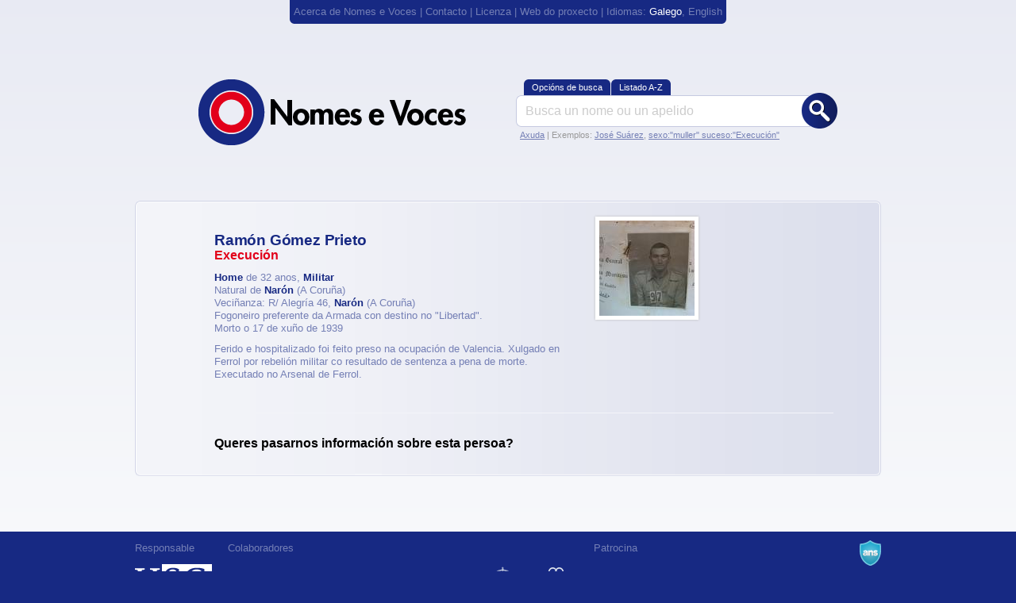

--- FILE ---
content_type: text/html
request_url: http://vitimas.nomesevoces.net/gl/ficha/3955/
body_size: 10847
content:

<!DOCTYPE html PUBLIC "-//W3C//DTD XHTML 1.1//EN" "http://www.w3.org/TR/xhtml11/DTD/xhtml11.dtd">

<html xmlns="http://www.w3.org/1999/xhtml" xml:lang="gl" lang="gl">
	<!-- Head -->
	
<head>
	<title>Ramón Gómez Prieto - Nomes e Voces</title>
	<meta http-equiv="Content-type" content="text/html; charset=utf-8" />
	<meta http-equiv="Content-Language" content="gl" />
	<meta name="author" content="A navalla suíza - http://anavallasuiza.com" />

	<link rel="icon" href="/favicon.ico" type="image/x-icon" /> 

	
<link href="/buscador/templates/v1/css/csans.css" type="text/css" rel="stylesheet" />
<link href="/buscador/templates/v1/css/csans-grid-940-12-20.css" type="text/css" rel="stylesheet" />
<link href="/buscador/templates/v1/css/csans-background.css" type="text/css" rel="stylesheet" />
<link href="/buscador/templates/v1/css/csans-button.css" type="text/css" rel="stylesheet" />
<link href="/buscador/templates/v1/css/$estilos.css?nocache=true" type="text/css" rel="stylesheet" />
<link href="/buscador/templates/v1/css/fancybox/jquery.fancybox-1.3.1.css" type="text/css" rel="stylesheet" />
<script src="/buscador/templates/v1/js/jquery-1.3.2.min.js" type="text/javascript"></script>
<script src="/buscador/templates/v1/js/javascript-comun.js" type="text/javascript"></script>
<script src="/buscador/templates/v1/js/jquery.fancybox-1.3.1.pack.js" type="text/javascript"></script>
<script src="/buscador/templates/v1/js/jquery.mousewheel-3.0.2.pack.js" type="text/javascript"></script>
<script src="/buscador/templates/v1/js/jquery.easing-1.3.pack.js" type="text/javascript"></script>
<script src="/buscador/templates/v1/js/flowplayer-3.1.4.min.js" type="text/javascript"></script></head>
	<!-- Fin Head -->

	<body id="body_ficha">
		<div id="contido" class="b7">
			<!-- Cabeceira -->
			
<div id="cabeceira">
	<a href="/gl/axuda/">Acerca de Nomes e Voces</a> | <a href="/gl/axuda/contacto/">Contacto</a> | <a href="/gl/axuda/licenzas/">Licenza</a> | <a href="http://nomesevoces.net">Web do proxecto</a> | Idiomas: <a href="/gl/ficha/3955/" class="select">Galego</a>, <a href="/en/ficha/3955/">English</a></div>
			<!-- Final cabeceira -->

			<div class="page">
				<!-- Buscador -->
				<div class="row b7">
					<div class="row t7">
	<h1 class="image logo col5 l1"><a href="/gl/">Nomes e Voces</a></h1>

	<div id="buscador" class="col5 last">
		<ul class="button">
			<li id="opcions-busca"><a href="/gl/opcions-buscar/"><span>Opcións de busca</span></a></li>
			<li><a href="/gl/buscar/"><span>Listado A-Z</span></a></li>
		</ul>
		<div class="row">
			<form action="/gl/buscar/" method="get" class="background">
				<fieldset class="content p1">
				<div id="buscador-simple" class="row">
					<input name="buscar" value="Busca un nome ou un apelido" onfocus="if (this.value == 'Busca un nome ou un apelido') { this.value = '' };" onblur="if (this.value == '') { this.value = 'Busca un nome ou un apelido' };" tabindex="1" type="text" class="text" />
				</div>
			
				<div id="buscador-avanzado" class="row hide">
					<div class="row t2">
						<label for="nome">Nome</label> <input name="nome" tabindex="2" type="text" class="text" id="nome" />
					</div>

					<div class="row t1">
						<label for="apelidos">Apelidos</label> <input name="apelidos" tabindex="3" type="text" class="text" id="apelidos" />
					</div>

					<div class="row t1">
						<label>Sexo</label><input name="sexo" tabindex="4" type="radio" value="0" id="sexo_1" checked="checked" /> <label class="sublabel" for="sexo_1">Ambos</label>
<input name="sexo" tabindex="4" type="radio" value="home" id="sexo_2" /> <label class="sublabel" for="sexo_2">Home</label>
<input name="sexo" tabindex="4" type="radio" value="muller" id="sexo_3" /> <label class="sublabel" for="sexo_3">Muller</label>

					</div>
				
					<div class="row t1">
						<label for="natural">Nacido en</label> <select name="natural" tabindex="5" id="natural">
<option value="">(Calquera)</option>
<option value="2">A Arnoia (O Ribeiro - Ourense)</option>
<option value="3">A Baña (A Barcala - A Coruña)</option>
<option value="5">A Bola (Terra de Celanova - Ourense)</option>
<option value="6">A Cañiza (A Paradanta - Pontevedra)</option>
<option value="7">A Capela (Eume - A Coruña)</option>
<option value="9">A Coruña (A Coruña - A Coruña)</option>
<option value="11">A Estrada (Tabeirós-Terra de Montes - Pontevedra)</option>
<option value="13">A Fonsagrada (A Fonsagrada - Lugo)</option>
<option value="14">A Guarda (O Baixo Miño - Pontevedra)</option>
<option value="15">A Gudiña (Viana - Ourense)</option>
<option value="17">A Illa de Arousa (O Salnés - Pontevedra)</option>
<option value="18">A Lama (Pontevedra - Pontevedra)</option>
<option value="19">A Laracha (Bergantiños - A Coruña)</option>
<option value="20">A Merca (Terra de Celanova - Ourense)</option>
<option value="21">A Mezquita (Viana - Ourense)</option>
<option value="22">A Pastoriza (Terra Cha - Lugo)</option>
<option value="23">A Peroxa (Ourense - Ourense)</option>
<option value="467">A Pobra de Trives (Terra de Trives - Ourense)</option>
<option value="24">A Pobra do Brollón (Terra de Lemos - Lugo)</option>
<option value="25">A Pobra do Caramiñal (Barbanza - A Coruña)</option>
<option value="26">A Pontenova (Mariña Oriental - Lugo)</option>
<option value="28">A Rúa (Valdeorras - Ourense)</option>
<option value="30">A Teixeira (Terra de Caldelas - Ourense)</option>
<option value="31">A Veiga (Valdeorras - Ourense)</option>
<option value="32">Abadín (Terra Cha - Lugo)</option>
<option value="33">Abegondo (A Coruña - A Coruña)</option>
<option value="35">Agolada (Deza - Pontevedra)</option>
<option value="40">Alfoz (Mariña Central - Lugo)</option>
<option value="42">Allariz (Allariz-Maceda - Ourense)</option>
<option value="44">Ames (Santiago - A Coruña)</option>
<option value="45">Amoeiro (Ourense - Ourense)</option>
<option value="47">Antas de Ulla (A Ulloa - Lugo)</option>
<option value="49">Aranga (Betanzos - A Coruña)</option>
<option value="50">Arbo (A Paradanta - Pontevedra)</option>
<option value="54">Ares (Ferrol - A Coruña)</option>
<option value="56">Arteixo (A Coruña - A Coruña)</option>
<option value="57">Arzúa (Arzúa - A Coruña)</option>
<option value="58">As Neves (O Condado - Pontevedra)</option>
<option value="59">As Nogais (Os Ancares - Lugo)</option>
<option value="60">As Pontes de García Rodriguez (Eume - A Coruña)</option>
<option value="61">As Somozas (Ferrol - A Coruña)</option>
<option value="64">Avión (O Ribeiro - Ourense)</option>
<option value="66">Baiona (Vigo - Pontevedra)</option>
<option value="67">Baleira (A Fonsagrada - Lugo)</option>
<option value="68">Baltar (A Limia - Ourense)</option>
<option value="69">Bande (Baixa Limia - Ourense)</option>
<option value="70">Baños de Molgas (Allariz-Maceda - Ourense)</option>
<option value="71">Baralla (Os Ancares - Lugo)</option>
<option value="72">Barbadás (Ourense - Ourense)</option>
<option value="74">Barreiros (Mariña Oriental - Lugo)</option>
<option value="75">Barro (Pontevedra - Pontevedra)</option>
<option value="76">Beade (Ourense - Ourense)</option>
<option value="77">Beariz (O Carballiño - Ourense)</option>
<option value="78">Becerreá (Os Ancares - Lugo)</option>
<option value="79">Begonte (Terra Cha - Lugo)</option>
<option value="82">Bergondo (A Coruña - A Coruña)</option>
<option value="83">Betanzos (Betanzos - A Coruña)</option>
<option value="86">Boborás (O Carballiño - Ourense)</option>
<option value="87">Boimorto (Arzúa - A Coruña)</option>
<option value="88">Boiro (Barbanza - A Coruña)</option>
<option value="90">Boqueixón (Santiago - A Coruña)</option>
<option value="93">Bóveda (Terra de Lemos - Lugo)</option>
<option value="96">Brión (Santiago - A Coruña)</option>
<option value="98">Bueu (O Morrazo - Pontevedra)</option>
<option value="100">Burela (Mariña Central - Lugo)</option>
<option value="103">Cabana de Bergantiños (Bergantiños - A Coruña)</option>
<option value="104">Cabanas (Eume - A Coruña)</option>
<option value="109">Caldas de Reis (Caldas - Pontevedra)</option>
<option value="110">Calvos de Randín (A Limia - Ourense)</option>
<option value="111">Camariñas (Terra de Soneira - A Coruña)</option>
<option value="112">Cambados (O Salnés - Pontevedra)</option>
<option value="113">Cambre (A Coruña - A Coruña)</option>
<option value="114">Campo Lameiro (Pontevedra - Pontevedra)</option>
<option value="117">Cangas (O Morrazo - Pontevedra)</option>
<option value="120">Carballeda de Avia (O Ribeiro - Ourense)</option>
<option value="121">Carballeda de Valdeorras (Valdeorras - Ourense)</option>
<option value="122">Carballedo (Chantada - Lugo)</option>
<option value="123">Carballo (Bergantiños - A Coruña)</option>
<option value="125">Cariño (Ortegal - A Coruña)</option>
<option value="126">Carnota (Muros - A Coruña)</option>
<option value="128">Carral (A Coruña - A Coruña)</option>
<option value="132">Cartelle (Terra de Celanova - Ourense)</option>
<option value="136">Castrelo de Miño (O Ribeiro - Ourense)</option>
<option value="137">Castrelo do Val (Verín - Ourense)</option>
<option value="138">Castro Caldelas (Terra de Caldelas - Ourense)</option>
<option value="140">Castro de Rei (Terra Cha - Lugo)</option>
<option value="142">Castroverde (Lugo - Lugo)</option>
<option value="143">Catoira (Caldas - Pontevedra)</option>
<option value="144">Cedeira (Ferrol - A Coruña)</option>
<option value="145">Cee ( - )</option>
<option value="146">Celanova (Terra de Celanova - Ourense)</option>
<option value="147">Cenlle (O Ribeiro - Ourense)</option>
<option value="148">Cerceda (Ordes - A Coruña)</option>
<option value="149">Cerdedo (Tabeirós-Terra de Montes - Pontevedra)</option>
<option value="150">Cerdido (Ortegal - A Coruña)</option>
<option value="151">Cervantes (Os Ancares - Lugo)</option>
<option value="152">Cervo (Mariña Occidental - Lugo)</option>
<option value="153">Cesuras (Betanzos - A Coruña)</option>
<option value="154">Chandrexa de Queixa (Terra de Trives - Ourense)</option>
<option value="155">Chantada (Chantada - Lugo)</option>
<option value="160">Coirós (Betanzos - A Coruña)</option>
<option value="161">Coles (Ourense - Ourense)</option>
<option value="162">Corcubión ( - )</option>
<option value="170">Coristanco (Bergantiños - A Coruña)</option>
<option value="173">Cortegada (O Ribeiro - Ourense)</option>
<option value="176">Cospeito (Terra Cha - Lugo)</option>
<option value="177">Cotobade (Pontevedra - Pontevedra)</option>
<option value="178">Crecente (A Paradanta - Pontevedra)</option>
<option value="179">Cualedro (Verín - Ourense)</option>
<option value="182">Culleredo (A Coruña - A Coruña)</option>
<option value="183">Cuntis (Caldas - Pontevedra)</option>
<option value="184">Curtis (Betanzos - A Coruña)</option>
<option value="186">Descoñecido (Descoñecida - Descoñecida)</option>
<option value="187">Dodro (O Sar - A Coruña)</option>
<option value="189">Dozón (Deza - Pontevedra)</option>
<option value="190">Dumbría ( - )</option>
<option value="193">Entrimo (Baixa Limia - Ourense)</option>
<option value="194">Esgos (Ourense - Ourense)</option>
<option value="197">Fene (Ferrol - A Coruña)</option>
<option value="200">Ferrol (Ferrol - A Coruña)</option>
<option value="202">Fisterra ( - )</option>
<option value="203">Folgoso do Courel (Quiroga - Lugo)</option>
<option value="205">Forcarei (Tabeirós-Terra de Montes - Pontevedra)</option>
<option value="206">Fornelos de Montes (Vigo - Pontevedra)</option>
<option value="207">Foz (Mariña Central - Lugo)</option>
<option value="208">Frades (Ordes - A Coruña)</option>
<option value="210">Friol (Lugo - Lugo)</option>
<option value="214">Gomesende (Terra de Celanova - Ourense)</option>
<option value="215">Gondomar (Vigo - Pontevedra)</option>
<option value="221">Guitiriz (Terra Cha - Lugo)</option>
<option value="222">Guntín (Lugo - Lugo)</option>
<option value="229">Irixoa (Betanzos - A Coruña)</option>
<option value="232">Lalín (Deza - Pontevedra)</option>
<option value="234">Láncara (Sarria - Lugo)</option>
<option value="236">Larouco (Valdeorras - Ourense)</option>
<option value="238">Laxe (Bergantiños - A Coruña)</option>
<option value="239">Laza (Verín - Ourense)</option>
<option value="240">Leiro (O Ribeiro - Ourense)</option>
<option value="244">Lobeira (Baixa Limia - Ourense)</option>
<option value="245">Lobios (Baixa Limia - Ourense)</option>
<option value="248">Lourenzá (Mariña Central - Lugo)</option>
<option value="249">Lousame (Noia - A Coruña)</option>
<option value="252">Lugo (Lugo - Lugo)</option>
<option value="253">Maceda (Allariz-Maceda - Ourense)</option>
<option value="257">Malpica de Bergantiños (Bergantiños - A Coruña)</option>
<option value="258">Mañón (Ortegal - A Coruña)</option>
<option value="259">Manzaneda (Terra de Trives - Ourense)</option>
<option value="261">Marín (O Morrazo - Pontevedra)</option>
<option value="264">Maside (O Carballiño - Ourense)</option>
<option value="265">Mazaricos (Xallas - A Coruña)</option>
<option value="266">Meaño (O Salnés - Pontevedra)</option>
<option value="268">Meira (Meira - Lugo)</option>
<option value="269">Meis (O Salnés - Pontevedra)</option>
<option value="270">Melide (Terra de Melide - A Coruña)</option>
<option value="272">Melón (O Ribeiro - Ourense)</option>
<option value="274">Mesía (Ordes - A Coruña)</option>
<option value="277">Miño (Betanzos - A Coruña)</option>
<option value="279">Moaña (O Morrazo - Pontevedra)</option>
<option value="280">Moeche (Ferrol - A Coruña)</option>
<option value="281">Mondariz (O Condado - Pontevedra)</option>
<option value="282">Mondariz-Balneario (O Condado - Pontevedra)</option>
<option value="283">Mondoñedo (Mariña Central - Lugo)</option>
<option value="284">Monfero (Eume - A Coruña)</option>
<option value="285">Monforte de Lemos (Terra de Lemos - Lugo)</option>
<option value="286">Montederramo (Terra de Caldelas - Ourense)</option>
<option value="287">Monterrei (Verín - Ourense)</option>
<option value="288">Monterroso (A Ulloa - Lugo)</option>
<option value="290">Moraña (Caldas - Pontevedra)</option>
<option value="291">Mos (Vigo - Pontevedra)</option>
<option value="292">Mugardos (Ferrol - A Coruña)</option>
<option value="293">Muíños (Baixa Limia - Ourense)</option>
<option value="294">Muras (Terra Cha - Lugo)</option>
<option value="297">Muros (Muros - A Coruña)</option>
<option value="298">Muxía ( - )</option>
<option value="299">Narón (Ferrol - A Coruña)</option>
<option value="302">Navia de Suarna (Os Ancares - Lugo)</option>
<option value="303">Neda (Ferrol - A Coruña)</option>
<option value="304">Negreira (A Barcala - A Coruña)</option>
<option value="305">Negueira de Muñiz (A Fonsagrada - Lugo)</option>
<option value="306">Nigrán (Vigo - Pontevedra)</option>
<option value="307">Nogueira de Ramuín (Ourense - Ourense)</option>
<option value="308">Noia (Noia - A Coruña)</option>
<option value="310">O Barco de Valdeorras (Valdeorras - Ourense)</option>
<option value="311">O Bolo (Valdeorras - Ourense)</option>
<option value="312">O Carballiño (O Carballiño - Ourense)</option>
<option value="313">O Corgo (Lugo - Lugo)</option>
<option value="314">O Covelo (A Paradanta - Pontevedra)</option>
<option value="315">O Grove (O Salnés - Pontevedra)</option>
<option value="316">O Incio (Sarria - Lugo)</option>
<option value="317">O Irixo (O Carballiño - Ourense)</option>
<option value="318">O Páramo (Sarria - Lugo)</option>
<option value="319">O Pereiro de Aguiar (Ourense - Ourense)</option>
<option value="320">O Pino (Arzúa - A Coruña)</option>
<option value="321">O Porriño (Vigo - Pontevedra)</option>
<option value="322">O Rosal (O Baixo Miño - Pontevedra)</option>
<option value="323">O Saviñao (Terra de Lemos - Lugo)</option>
<option value="324">O Valadouro (Mariña Central - Lugo)</option>
<option value="325">O Vicedo (Mariña Occidental - Lugo)</option>
<option value="326">Oia (O Baixo Miño - Pontevedra)</option>
<option value="327">Oímbra (Verín - Ourense)</option>
<option value="328">Oleiros (A Coruña - A Coruña)</option>
<option value="330">Ordes (Ordes - A Coruña)</option>
<option value="331">Oroso (Ordes - A Coruña)</option>
<option value="332">Ortigueira (Ortegal - A Coruña)</option>
<option value="333">Os Blancos (A Limia - Ourense)</option>
<option value="335">Ourense (Ourense - Ourense)</option>
<option value="336">Ourol (Mariña Occidental - Lugo)</option>
<option value="337">Outeiro de Rei (Lugo - Lugo)</option>
<option value="338">Outes ( - )</option>
<option value="340">Oza dos Ríos (Betanzos - A Coruña)</option>
<option value="341">Paderne (Betanzos - A Coruña)</option>
<option value="342">Paderne de Allariz (Allariz-Maceda - Ourense)</option>
<option value="343">Padrenda (Terra de Celanova - Ourense)</option>
<option value="345">Padrón (O Sar - A Coruña)</option>
<option value="347">Palas de Rei (A Ulloa - Lugo)</option>
<option value="349">Pantón (Terra de Lemos - Lugo)</option>
<option value="350">Parada de Sil (Terra de Caldelas - Ourense)</option>
<option value="351">Paradela (Sarria - Lugo)</option>
<option value="354">Pazos de Borbén (Vigo - Pontevedra)</option>
<option value="355">Pedrafita do Cebreiro (Os Ancares - Lugo)</option>
<option value="357">Petín (Valdeorras - Ourense)</option>
<option value="358">Piñor (O Carballiño - Ourense)</option>
<option value="361">Poio (Pontevedra - Pontevedra)</option>
<option value="362">Pol (Meira - Lugo)</option>
<option value="368">Ponte Caldelas (Pontevedra - Pontevedra)</option>
<option value="367">Ponteareas (O Condado - Pontevedra)</option>
<option value="369">Ponteceso (Bergantiños - A Coruña)</option>
<option value="370">Pontecesures (Caldas - Pontevedra)</option>
<option value="371">Pontedeume (Eume - A Coruña)</option>
<option value="372">Pontedeva (Terra de Celanova - Ourense)</option>
<option value="373">Pontevedra (Pontevedra - Pontevedra)</option>
<option value="374">Porqueira (A Limia - Ourense)</option>
<option value="376">Portas (Caldas - Pontevedra)</option>
<option value="378">Porto do Son (Noia - A Coruña)</option>
<option value="380">Portomarín (Lugo - Lugo)</option>
<option value="384">Punxín (O Carballiño - Ourense)</option>
<option value="386">Quintela de Leirado (Terra de Celanova - Ourense)</option>
<option value="387">Quiroga (Quiroga - Lugo)</option>
<option value="388">Rábade (Lugo - Lugo)</option>
<option value="389">Rairiz da Veiga (A Limia - Ourense)</option>
<option value="390">Ramirás (Terra de Celanova - Ourense)</option>
<option value="391">Redondela (Vigo - Pontevedra)</option>
<option value="393">Rianxo (Barbanza - A Coruña)</option>
<option value="394">Ribadavia (O Ribeiro - Ourense)</option>
<option value="395">Ribadeo (Mariña Oriental - Lugo)</option>
<option value="396">Ribadumia (O Salnés - Pontevedra)</option>
<option value="397">Ribas de Sil (Quiroga - Lugo)</option>
<option value="398">Ribeira (Barbanza - A Coruña)</option>
<option value="399">Ribeira de Piquín (Meira - Lugo)</option>
<option value="401">Riós (Verín - Ourense)</option>
<option value="402">Riotorto (Meira - Lugo)</option>
<option value="403">Rodeiro (Deza - Pontevedra)</option>
<option value="404">Rois (O Sar - A Coruña)</option>
<option value="405">Rubiá (Valdeorras - Ourense)</option>
<option value="407">Sada (A Coruña - A Coruña)</option>
<option value="410">Salceda de Caselas (Vigo - Pontevedra)</option>
<option value="412">Salvaterra de Miño (O Condado - Pontevedra)</option>
<option value="413">Samos (Sarria - Lugo)</option>
<option value="415">San Amaro (O Carballiño - Ourense)</option>
<option value="416">San Cibrao das Viñas (Ourense - Ourense)</option>
<option value="417">San Cristovo de Cea (O Carballiño - Ourense)</option>
<option value="421">San Sadurniño (Ferrol - A Coruña)</option>
<option value="423">San Xoán de Río (Terra de Trives - Ourense)</option>
<option value="424">Sandiás (A Limia - Ourense)</option>
<option value="425">Santa Comba (Xallas - A Coruña)</option>
<option value="427">Santiago de Compostela (Santiago - A Coruña)</option>
<option value="428">Santiso (Terra de Melide - A Coruña)</option>
<option value="429">Sanxenxo (O Salnés - Pontevedra)</option>
<option value="431">Sarreaus (A Limia - Ourense)</option>
<option value="432">Sarria (Sarria - Lugo)</option>
<option value="437">Silleda (Deza - Pontevedra)</option>
<option value="439">Sober (Terra de Lemos - Lugo)</option>
<option value="440">Sobrado (Terra de Melide - A Coruña)</option>
<option value="443">Soutomaior (Vigo - Pontevedra)</option>
<option value="444">Taboada (Chantada - Lugo)</option>
<option value="445">Taboadela (Ourense - Ourense)</option>
<option value="451">Teo (Santiago - A Coruña)</option>
<option value="454">Toén (Ourense - Ourense)</option>
<option value="456">Tomiño (O Baixo Miño - Pontevedra)</option>
<option value="457">Toques (Terra de Melide - A Coruña)</option>
<option value="459">Tordoia (Ordes - A Coruña)</option>
<option value="461">Touro (Arzúa - A Coruña)</option>
<option value="462">Trabada (Mariña Oriental - Lugo)</option>
<option value="464">Trasmirás (A Limia - Ourense)</option>
<option value="465">Trazo (Ordes - A Coruña)</option>
<option value="466">Triacastela (Sarria - Lugo)</option>
<option value="469">Tui (O Baixo Miño - Pontevedra)</option>
<option value="473">Val do Dubra (Santiago - A Coruña)</option>
<option value="474">Valdoviño (Ferrol - A Coruña)</option>
<option value="476">Valga (Caldas - Pontevedra)</option>
<option value="479">Vedra (Santiago - A Coruña)</option>
<option value="483">Verea (Terra de Celanova - Ourense)</option>
<option value="484">Verín (Verín - Ourense)</option>
<option value="486">Viana do Bolo (Viana - Ourense)</option>
<option value="489">Vigo (Vigo - Pontevedra)</option>
<option value="490">Vila de Cruces (Deza - Pontevedra)</option>
<option value="491">Vilaboa (Pontevedra - Pontevedra)</option>
<option value="495">Vilagarcía de Arousa (O Salnés - Pontevedra)</option>
<option value="496">Vilalba (Terra Cha - Lugo)</option>
<option value="498">Vilamarín (Ourense - Ourense)</option>
<option value="499">Vilamartín de Valdeorras (Valdeorras - Ourense)</option>
<option value="500">Vilanova de Arousa (O Salnés - Pontevedra)</option>
<option value="501">Vilar de Barrio (A Limia - Ourense)</option>
<option value="502">Vilar de Santos (A Limia - Ourense)</option>
<option value="503">Vilardevós (Verín - Ourense)</option>
<option value="504">Vilariño de Conso (Viana - Ourense)</option>
<option value="505">Vilarmaior (Betanzos - A Coruña)</option>
<option value="506">Vilasantar (Betanzos - A Coruña)</option>
<option value="511">Vimianzo (Terra de Soneira - A Coruña)</option>
<option value="513">Viveiro (Mariña Occidental - Lugo)</option>
<option value="516">Xermade (Terra Cha - Lugo)</option>
<option value="517">Xinzo de Limia (A Limia - Ourense)</option>
<option value="519">Xove (Mariña Occidental - Lugo)</option>
<option value="521">Xunqueira de Ambía (Allariz-Maceda - Ourense)</option>
<option value="522">Xunqueira de Espadanedo (Allariz-Maceda - Ourense)</option>
<option value="525">Zas (Terra de Soneira - A Coruña)</option>

</select>
					</div>
					
					<div class="row t1">
						<label for="vecinanza">Veciñanza</label> <select name="vecinanza" tabindex="6" id="vecinanza">
<option value="">(Calquera)</option>
<option value="2">A Arnoia (O Ribeiro - Ourense)</option>
<option value="3">A Baña (A Barcala - A Coruña)</option>
<option value="5">A Bola (Terra de Celanova - Ourense)</option>
<option value="6">A Cañiza (A Paradanta - Pontevedra)</option>
<option value="7">A Capela (Eume - A Coruña)</option>
<option value="9">A Coruña (A Coruña - A Coruña)</option>
<option value="11">A Estrada (Tabeirós-Terra de Montes - Pontevedra)</option>
<option value="13">A Fonsagrada (A Fonsagrada - Lugo)</option>
<option value="14">A Guarda (O Baixo Miño - Pontevedra)</option>
<option value="15">A Gudiña (Viana - Ourense)</option>
<option value="17">A Illa de Arousa (O Salnés - Pontevedra)</option>
<option value="18">A Lama (Pontevedra - Pontevedra)</option>
<option value="19">A Laracha (Bergantiños - A Coruña)</option>
<option value="20">A Merca (Terra de Celanova - Ourense)</option>
<option value="21">A Mezquita (Viana - Ourense)</option>
<option value="22">A Pastoriza (Terra Cha - Lugo)</option>
<option value="23">A Peroxa (Ourense - Ourense)</option>
<option value="467">A Pobra de Trives (Terra de Trives - Ourense)</option>
<option value="24">A Pobra do Brollón (Terra de Lemos - Lugo)</option>
<option value="25">A Pobra do Caramiñal (Barbanza - A Coruña)</option>
<option value="26">A Pontenova (Mariña Oriental - Lugo)</option>
<option value="28">A Rúa (Valdeorras - Ourense)</option>
<option value="30">A Teixeira (Terra de Caldelas - Ourense)</option>
<option value="31">A Veiga (Valdeorras - Ourense)</option>
<option value="32">Abadín (Terra Cha - Lugo)</option>
<option value="33">Abegondo (A Coruña - A Coruña)</option>
<option value="35">Agolada (Deza - Pontevedra)</option>
<option value="40">Alfoz (Mariña Central - Lugo)</option>
<option value="42">Allariz (Allariz-Maceda - Ourense)</option>
<option value="44">Ames (Santiago - A Coruña)</option>
<option value="45">Amoeiro (Ourense - Ourense)</option>
<option value="47">Antas de Ulla (A Ulloa - Lugo)</option>
<option value="49">Aranga (Betanzos - A Coruña)</option>
<option value="50">Arbo (A Paradanta - Pontevedra)</option>
<option value="54">Ares (Ferrol - A Coruña)</option>
<option value="56">Arteixo (A Coruña - A Coruña)</option>
<option value="57">Arzúa (Arzúa - A Coruña)</option>
<option value="58">As Neves (O Condado - Pontevedra)</option>
<option value="59">As Nogais (Os Ancares - Lugo)</option>
<option value="60">As Pontes de García Rodriguez (Eume - A Coruña)</option>
<option value="61">As Somozas (Ferrol - A Coruña)</option>
<option value="64">Avión (O Ribeiro - Ourense)</option>
<option value="66">Baiona (Vigo - Pontevedra)</option>
<option value="67">Baleira (A Fonsagrada - Lugo)</option>
<option value="68">Baltar (A Limia - Ourense)</option>
<option value="69">Bande (Baixa Limia - Ourense)</option>
<option value="70">Baños de Molgas (Allariz-Maceda - Ourense)</option>
<option value="71">Baralla (Os Ancares - Lugo)</option>
<option value="72">Barbadás (Ourense - Ourense)</option>
<option value="74">Barreiros (Mariña Oriental - Lugo)</option>
<option value="75">Barro (Pontevedra - Pontevedra)</option>
<option value="76">Beade (Ourense - Ourense)</option>
<option value="77">Beariz (O Carballiño - Ourense)</option>
<option value="78">Becerreá (Os Ancares - Lugo)</option>
<option value="79">Begonte (Terra Cha - Lugo)</option>
<option value="82">Bergondo (A Coruña - A Coruña)</option>
<option value="83">Betanzos (Betanzos - A Coruña)</option>
<option value="86">Boborás (O Carballiño - Ourense)</option>
<option value="87">Boimorto (Arzúa - A Coruña)</option>
<option value="88">Boiro (Barbanza - A Coruña)</option>
<option value="90">Boqueixón (Santiago - A Coruña)</option>
<option value="93">Bóveda (Terra de Lemos - Lugo)</option>
<option value="96">Brión (Santiago - A Coruña)</option>
<option value="98">Bueu (O Morrazo - Pontevedra)</option>
<option value="100">Burela (Mariña Central - Lugo)</option>
<option value="103">Cabana de Bergantiños (Bergantiños - A Coruña)</option>
<option value="104">Cabanas (Eume - A Coruña)</option>
<option value="109">Caldas de Reis (Caldas - Pontevedra)</option>
<option value="110">Calvos de Randín (A Limia - Ourense)</option>
<option value="111">Camariñas (Terra de Soneira - A Coruña)</option>
<option value="112">Cambados (O Salnés - Pontevedra)</option>
<option value="113">Cambre (A Coruña - A Coruña)</option>
<option value="114">Campo Lameiro (Pontevedra - Pontevedra)</option>
<option value="117">Cangas (O Morrazo - Pontevedra)</option>
<option value="120">Carballeda de Avia (O Ribeiro - Ourense)</option>
<option value="121">Carballeda de Valdeorras (Valdeorras - Ourense)</option>
<option value="122">Carballedo (Chantada - Lugo)</option>
<option value="123">Carballo (Bergantiños - A Coruña)</option>
<option value="125">Cariño (Ortegal - A Coruña)</option>
<option value="126">Carnota (Muros - A Coruña)</option>
<option value="128">Carral (A Coruña - A Coruña)</option>
<option value="132">Cartelle (Terra de Celanova - Ourense)</option>
<option value="136">Castrelo de Miño (O Ribeiro - Ourense)</option>
<option value="137">Castrelo do Val (Verín - Ourense)</option>
<option value="138">Castro Caldelas (Terra de Caldelas - Ourense)</option>
<option value="140">Castro de Rei (Terra Cha - Lugo)</option>
<option value="142">Castroverde (Lugo - Lugo)</option>
<option value="143">Catoira (Caldas - Pontevedra)</option>
<option value="144">Cedeira (Ferrol - A Coruña)</option>
<option value="145">Cee ( - )</option>
<option value="146">Celanova (Terra de Celanova - Ourense)</option>
<option value="147">Cenlle (O Ribeiro - Ourense)</option>
<option value="148">Cerceda (Ordes - A Coruña)</option>
<option value="149">Cerdedo (Tabeirós-Terra de Montes - Pontevedra)</option>
<option value="150">Cerdido (Ortegal - A Coruña)</option>
<option value="151">Cervantes (Os Ancares - Lugo)</option>
<option value="152">Cervo (Mariña Occidental - Lugo)</option>
<option value="153">Cesuras (Betanzos - A Coruña)</option>
<option value="154">Chandrexa de Queixa (Terra de Trives - Ourense)</option>
<option value="155">Chantada (Chantada - Lugo)</option>
<option value="160">Coirós (Betanzos - A Coruña)</option>
<option value="161">Coles (Ourense - Ourense)</option>
<option value="162">Corcubión ( - )</option>
<option value="170">Coristanco (Bergantiños - A Coruña)</option>
<option value="173">Cortegada (O Ribeiro - Ourense)</option>
<option value="176">Cospeito (Terra Cha - Lugo)</option>
<option value="177">Cotobade (Pontevedra - Pontevedra)</option>
<option value="178">Crecente (A Paradanta - Pontevedra)</option>
<option value="179">Cualedro (Verín - Ourense)</option>
<option value="182">Culleredo (A Coruña - A Coruña)</option>
<option value="183">Cuntis (Caldas - Pontevedra)</option>
<option value="184">Curtis (Betanzos - A Coruña)</option>
<option value="186">Descoñecido (Descoñecida - Descoñecida)</option>
<option value="187">Dodro (O Sar - A Coruña)</option>
<option value="189">Dozón (Deza - Pontevedra)</option>
<option value="190">Dumbría ( - )</option>
<option value="193">Entrimo (Baixa Limia - Ourense)</option>
<option value="194">Esgos (Ourense - Ourense)</option>
<option value="197">Fene (Ferrol - A Coruña)</option>
<option value="200">Ferrol (Ferrol - A Coruña)</option>
<option value="202">Fisterra ( - )</option>
<option value="203">Folgoso do Courel (Quiroga - Lugo)</option>
<option value="205">Forcarei (Tabeirós-Terra de Montes - Pontevedra)</option>
<option value="206">Fornelos de Montes (Vigo - Pontevedra)</option>
<option value="207">Foz (Mariña Central - Lugo)</option>
<option value="208">Frades (Ordes - A Coruña)</option>
<option value="210">Friol (Lugo - Lugo)</option>
<option value="214">Gomesende (Terra de Celanova - Ourense)</option>
<option value="215">Gondomar (Vigo - Pontevedra)</option>
<option value="221">Guitiriz (Terra Cha - Lugo)</option>
<option value="222">Guntín (Lugo - Lugo)</option>
<option value="229">Irixoa (Betanzos - A Coruña)</option>
<option value="232">Lalín (Deza - Pontevedra)</option>
<option value="234">Láncara (Sarria - Lugo)</option>
<option value="236">Larouco (Valdeorras - Ourense)</option>
<option value="238">Laxe (Bergantiños - A Coruña)</option>
<option value="239">Laza (Verín - Ourense)</option>
<option value="240">Leiro (O Ribeiro - Ourense)</option>
<option value="244">Lobeira (Baixa Limia - Ourense)</option>
<option value="245">Lobios (Baixa Limia - Ourense)</option>
<option value="248">Lourenzá (Mariña Central - Lugo)</option>
<option value="249">Lousame (Noia - A Coruña)</option>
<option value="252">Lugo (Lugo - Lugo)</option>
<option value="253">Maceda (Allariz-Maceda - Ourense)</option>
<option value="257">Malpica de Bergantiños (Bergantiños - A Coruña)</option>
<option value="258">Mañón (Ortegal - A Coruña)</option>
<option value="259">Manzaneda (Terra de Trives - Ourense)</option>
<option value="261">Marín (O Morrazo - Pontevedra)</option>
<option value="264">Maside (O Carballiño - Ourense)</option>
<option value="265">Mazaricos (Xallas - A Coruña)</option>
<option value="266">Meaño (O Salnés - Pontevedra)</option>
<option value="268">Meira (Meira - Lugo)</option>
<option value="269">Meis (O Salnés - Pontevedra)</option>
<option value="270">Melide (Terra de Melide - A Coruña)</option>
<option value="272">Melón (O Ribeiro - Ourense)</option>
<option value="274">Mesía (Ordes - A Coruña)</option>
<option value="277">Miño (Betanzos - A Coruña)</option>
<option value="279">Moaña (O Morrazo - Pontevedra)</option>
<option value="280">Moeche (Ferrol - A Coruña)</option>
<option value="281">Mondariz (O Condado - Pontevedra)</option>
<option value="282">Mondariz-Balneario (O Condado - Pontevedra)</option>
<option value="283">Mondoñedo (Mariña Central - Lugo)</option>
<option value="284">Monfero (Eume - A Coruña)</option>
<option value="285">Monforte de Lemos (Terra de Lemos - Lugo)</option>
<option value="286">Montederramo (Terra de Caldelas - Ourense)</option>
<option value="287">Monterrei (Verín - Ourense)</option>
<option value="288">Monterroso (A Ulloa - Lugo)</option>
<option value="290">Moraña (Caldas - Pontevedra)</option>
<option value="291">Mos (Vigo - Pontevedra)</option>
<option value="292">Mugardos (Ferrol - A Coruña)</option>
<option value="293">Muíños (Baixa Limia - Ourense)</option>
<option value="294">Muras (Terra Cha - Lugo)</option>
<option value="297">Muros (Muros - A Coruña)</option>
<option value="298">Muxía ( - )</option>
<option value="299">Narón (Ferrol - A Coruña)</option>
<option value="302">Navia de Suarna (Os Ancares - Lugo)</option>
<option value="303">Neda (Ferrol - A Coruña)</option>
<option value="304">Negreira (A Barcala - A Coruña)</option>
<option value="305">Negueira de Muñiz (A Fonsagrada - Lugo)</option>
<option value="306">Nigrán (Vigo - Pontevedra)</option>
<option value="307">Nogueira de Ramuín (Ourense - Ourense)</option>
<option value="308">Noia (Noia - A Coruña)</option>
<option value="310">O Barco de Valdeorras (Valdeorras - Ourense)</option>
<option value="311">O Bolo (Valdeorras - Ourense)</option>
<option value="312">O Carballiño (O Carballiño - Ourense)</option>
<option value="313">O Corgo (Lugo - Lugo)</option>
<option value="314">O Covelo (A Paradanta - Pontevedra)</option>
<option value="315">O Grove (O Salnés - Pontevedra)</option>
<option value="316">O Incio (Sarria - Lugo)</option>
<option value="317">O Irixo (O Carballiño - Ourense)</option>
<option value="318">O Páramo (Sarria - Lugo)</option>
<option value="319">O Pereiro de Aguiar (Ourense - Ourense)</option>
<option value="320">O Pino (Arzúa - A Coruña)</option>
<option value="321">O Porriño (Vigo - Pontevedra)</option>
<option value="322">O Rosal (O Baixo Miño - Pontevedra)</option>
<option value="323">O Saviñao (Terra de Lemos - Lugo)</option>
<option value="324">O Valadouro (Mariña Central - Lugo)</option>
<option value="325">O Vicedo (Mariña Occidental - Lugo)</option>
<option value="326">Oia (O Baixo Miño - Pontevedra)</option>
<option value="327">Oímbra (Verín - Ourense)</option>
<option value="328">Oleiros (A Coruña - A Coruña)</option>
<option value="330">Ordes (Ordes - A Coruña)</option>
<option value="331">Oroso (Ordes - A Coruña)</option>
<option value="332">Ortigueira (Ortegal - A Coruña)</option>
<option value="333">Os Blancos (A Limia - Ourense)</option>
<option value="335">Ourense (Ourense - Ourense)</option>
<option value="336">Ourol (Mariña Occidental - Lugo)</option>
<option value="337">Outeiro de Rei (Lugo - Lugo)</option>
<option value="338">Outes ( - )</option>
<option value="340">Oza dos Ríos (Betanzos - A Coruña)</option>
<option value="341">Paderne (Betanzos - A Coruña)</option>
<option value="342">Paderne de Allariz (Allariz-Maceda - Ourense)</option>
<option value="343">Padrenda (Terra de Celanova - Ourense)</option>
<option value="345">Padrón (O Sar - A Coruña)</option>
<option value="347">Palas de Rei (A Ulloa - Lugo)</option>
<option value="349">Pantón (Terra de Lemos - Lugo)</option>
<option value="350">Parada de Sil (Terra de Caldelas - Ourense)</option>
<option value="351">Paradela (Sarria - Lugo)</option>
<option value="354">Pazos de Borbén (Vigo - Pontevedra)</option>
<option value="355">Pedrafita do Cebreiro (Os Ancares - Lugo)</option>
<option value="357">Petín (Valdeorras - Ourense)</option>
<option value="358">Piñor (O Carballiño - Ourense)</option>
<option value="361">Poio (Pontevedra - Pontevedra)</option>
<option value="362">Pol (Meira - Lugo)</option>
<option value="368">Ponte Caldelas (Pontevedra - Pontevedra)</option>
<option value="367">Ponteareas (O Condado - Pontevedra)</option>
<option value="369">Ponteceso (Bergantiños - A Coruña)</option>
<option value="370">Pontecesures (Caldas - Pontevedra)</option>
<option value="371">Pontedeume (Eume - A Coruña)</option>
<option value="372">Pontedeva (Terra de Celanova - Ourense)</option>
<option value="373">Pontevedra (Pontevedra - Pontevedra)</option>
<option value="374">Porqueira (A Limia - Ourense)</option>
<option value="376">Portas (Caldas - Pontevedra)</option>
<option value="378">Porto do Son (Noia - A Coruña)</option>
<option value="380">Portomarín (Lugo - Lugo)</option>
<option value="384">Punxín (O Carballiño - Ourense)</option>
<option value="386">Quintela de Leirado (Terra de Celanova - Ourense)</option>
<option value="387">Quiroga (Quiroga - Lugo)</option>
<option value="388">Rábade (Lugo - Lugo)</option>
<option value="389">Rairiz da Veiga (A Limia - Ourense)</option>
<option value="390">Ramirás (Terra de Celanova - Ourense)</option>
<option value="391">Redondela (Vigo - Pontevedra)</option>
<option value="393">Rianxo (Barbanza - A Coruña)</option>
<option value="394">Ribadavia (O Ribeiro - Ourense)</option>
<option value="395">Ribadeo (Mariña Oriental - Lugo)</option>
<option value="396">Ribadumia (O Salnés - Pontevedra)</option>
<option value="397">Ribas de Sil (Quiroga - Lugo)</option>
<option value="398">Ribeira (Barbanza - A Coruña)</option>
<option value="399">Ribeira de Piquín (Meira - Lugo)</option>
<option value="401">Riós (Verín - Ourense)</option>
<option value="402">Riotorto (Meira - Lugo)</option>
<option value="403">Rodeiro (Deza - Pontevedra)</option>
<option value="404">Rois (O Sar - A Coruña)</option>
<option value="405">Rubiá (Valdeorras - Ourense)</option>
<option value="407">Sada (A Coruña - A Coruña)</option>
<option value="410">Salceda de Caselas (Vigo - Pontevedra)</option>
<option value="412">Salvaterra de Miño (O Condado - Pontevedra)</option>
<option value="413">Samos (Sarria - Lugo)</option>
<option value="415">San Amaro (O Carballiño - Ourense)</option>
<option value="416">San Cibrao das Viñas (Ourense - Ourense)</option>
<option value="417">San Cristovo de Cea (O Carballiño - Ourense)</option>
<option value="421">San Sadurniño (Ferrol - A Coruña)</option>
<option value="423">San Xoán de Río (Terra de Trives - Ourense)</option>
<option value="424">Sandiás (A Limia - Ourense)</option>
<option value="425">Santa Comba (Xallas - A Coruña)</option>
<option value="427">Santiago de Compostela (Santiago - A Coruña)</option>
<option value="428">Santiso (Terra de Melide - A Coruña)</option>
<option value="429">Sanxenxo (O Salnés - Pontevedra)</option>
<option value="431">Sarreaus (A Limia - Ourense)</option>
<option value="432">Sarria (Sarria - Lugo)</option>
<option value="437">Silleda (Deza - Pontevedra)</option>
<option value="439">Sober (Terra de Lemos - Lugo)</option>
<option value="440">Sobrado (Terra de Melide - A Coruña)</option>
<option value="443">Soutomaior (Vigo - Pontevedra)</option>
<option value="444">Taboada (Chantada - Lugo)</option>
<option value="445">Taboadela (Ourense - Ourense)</option>
<option value="451">Teo (Santiago - A Coruña)</option>
<option value="454">Toén (Ourense - Ourense)</option>
<option value="456">Tomiño (O Baixo Miño - Pontevedra)</option>
<option value="457">Toques (Terra de Melide - A Coruña)</option>
<option value="459">Tordoia (Ordes - A Coruña)</option>
<option value="461">Touro (Arzúa - A Coruña)</option>
<option value="462">Trabada (Mariña Oriental - Lugo)</option>
<option value="464">Trasmirás (A Limia - Ourense)</option>
<option value="465">Trazo (Ordes - A Coruña)</option>
<option value="466">Triacastela (Sarria - Lugo)</option>
<option value="469">Tui (O Baixo Miño - Pontevedra)</option>
<option value="473">Val do Dubra (Santiago - A Coruña)</option>
<option value="474">Valdoviño (Ferrol - A Coruña)</option>
<option value="476">Valga (Caldas - Pontevedra)</option>
<option value="479">Vedra (Santiago - A Coruña)</option>
<option value="483">Verea (Terra de Celanova - Ourense)</option>
<option value="484">Verín (Verín - Ourense)</option>
<option value="486">Viana do Bolo (Viana - Ourense)</option>
<option value="489">Vigo (Vigo - Pontevedra)</option>
<option value="490">Vila de Cruces (Deza - Pontevedra)</option>
<option value="491">Vilaboa (Pontevedra - Pontevedra)</option>
<option value="495">Vilagarcía de Arousa (O Salnés - Pontevedra)</option>
<option value="496">Vilalba (Terra Cha - Lugo)</option>
<option value="498">Vilamarín (Ourense - Ourense)</option>
<option value="499">Vilamartín de Valdeorras (Valdeorras - Ourense)</option>
<option value="500">Vilanova de Arousa (O Salnés - Pontevedra)</option>
<option value="501">Vilar de Barrio (A Limia - Ourense)</option>
<option value="502">Vilar de Santos (A Limia - Ourense)</option>
<option value="503">Vilardevós (Verín - Ourense)</option>
<option value="504">Vilariño de Conso (Viana - Ourense)</option>
<option value="505">Vilarmaior (Betanzos - A Coruña)</option>
<option value="506">Vilasantar (Betanzos - A Coruña)</option>
<option value="511">Vimianzo (Terra de Soneira - A Coruña)</option>
<option value="513">Viveiro (Mariña Occidental - Lugo)</option>
<option value="516">Xermade (Terra Cha - Lugo)</option>
<option value="517">Xinzo de Limia (A Limia - Ourense)</option>
<option value="519">Xove (Mariña Occidental - Lugo)</option>
<option value="521">Xunqueira de Ambía (Allariz-Maceda - Ourense)</option>
<option value="522">Xunqueira de Espadanedo (Allariz-Maceda - Ourense)</option>
<option value="525">Zas (Terra de Soneira - A Coruña)</option>

</select>
					</div>
	

					<div class="row t1">
						<label for="filiacion">Filiación</label> <select name="filiacion" tabindex="7" id="filiacion">
<option value="">(Calquera)</option>
<option value="3">Anarquista</option>
<option value="6">CEDA</option>
<option value="50">Centrista</option>
<option value="7">CNT</option>
<option value="71">CNT e FAI</option>
<option value="57">CNT e JJLL</option>
<option value="48">CNT e PCE</option>
<option value="8">Comunista</option>
<option value="36">Descoñecida</option>
<option value="13">FAI</option>
<option value="56">FAI e JJLL</option>
<option value="14">FET-JONS</option>
<option value="19">IR</option>
<option value="21">JAP</option>
<option value="22">JJ.CC.</option>
<option value="23">JJ.LL.</option>
<option value="24">JJ.SS.</option>
<option value="53">JJLL e CNT</option>
<option value="39">JSU</option>
<option value="65">JSU e PCE</option>
<option value="43">JSU e UGT</option>
<option value="52">JSU e UGT</option>
<option value="46">Juventudes Católicas</option>
<option value="40">O.R.G.A.</option>
<option value="64">ORGA e IR</option>
<option value="66">ORGA e PG</option>
<option value="54">Partido Federal</option>
<option value="25">Partido Radical</option>
<option value="73">Partido Sindicalista</option>
<option value="27">PCE</option>
<option value="28">PG</option>
<option value="37">POUM</option>
<option value="9">PRG</option>
<option value="38">PRRS</option>
<option value="61">PRRS e UR</option>
<option value="29">PSOE</option>
<option value="59">PSOE e CNT</option>
<option value="63">PSOE e PCE</option>
<option value="62">PSOE e PG</option>
<option value="45">PSOE e SRI</option>
<option value="41">PSOE e UGT</option>
<option value="30">Requeté</option>
<option value="33">Socialista</option>
<option value="44">SRI</option>
<option value="34">UGT</option>
<option value="42">UGT e CNT</option>
<option value="47">UGT e IR</option>
<option value="49">UGT e PCE</option>
<option value="35">UR</option>

</select>
					</div>

					<div class="row t1">
						<label for="suceso">Suceso</label> <select name="suceso" tabindex="8" id="suceso">
<option value="">(Calquera)</option>
<option value="8">Campo de Exterminio</option>
<option value="13">Desaparición</option>
<option value="3">Descoñecido</option>
<option value="14">Detención</option>
<option value="7">Execución</option>
<option value="17">Execución fóra de Galicia</option>
<option value="11">Exilio</option>
<option value="15">Gulag</option>
<option value="9">Morte (outras tipoloxías)</option>
<option value="12">Outras tipoloxías represivas</option>
<option value="4">Paseo</option>
<option value="6">Prisión</option>
<option value="5">Proceso</option>
<option value="10">Sanción</option>

</select>
					</div>
	
					<div class="row t1">
						<label for="profesion">Profesión</label> <select name="profesion" tabindex="9" id="profesion">
<option value="">(Calquera)</option>
<option value="329"></option>
<option value="346">Afiador</option>
<option value="309">Agricultor</option>
<option value="3">Albanel</option>
<option value="261">Alguacil</option>
<option value="299">Alpargueteiro</option>
<option value="78">Aparellador</option>
<option value="206">Areeiro</option>
<option value="53">Armador</option>
<option value="170">Armeiro</option>
<option value="181">Arquitecto</option>
<option value="123">Artes Gráficas</option>
<option value="344">Artesán</option>
<option value="138">Artista</option>
<option value="319">Asistenta</option>
<option value="190">Atador/a</option>
<option value="279">Auxiliar caminero</option>
<option value="166">Auxiliar naval</option>
<option value="262">Aviador</option>
<option value="6">Avogado</option>
<option value="38">Axente comercial</option>
<option value="239">Axente de negocios</option>
<option value="105">Axente de policía</option>
<option value="263">Axente de seguros</option>
<option value="290">Axustador</option>
<option value="294">Banqueiro/a</option>
<option value="7">Barbeiro</option>
<option value="199">Barrenador</option>
<option value="237">Barrenador</option>
<option value="306">Bedel</option>
<option value="177">Bombeiro</option>
<option value="189">Boteiro</option>
<option value="339">Boxeador</option>
<option value="283">Braceiro</option>
<option value="159">Buzo</option>
<option value="126">Caixeira</option>
<option value="218">Caixonista</option>
<option value="59">Calafate</option>
<option value="101">Caldeireiro/a</option>
<option value="303">Calzador</option>
<option value="109">Camareiro marítimo</option>
<option value="8">Camareiro/a</option>
<option value="296">Camiñeiro</option>
<option value="9">Canteiro/a</option>
<option value="320">Capador/a</option>
<option value="241">Capataz</option>
<option value="10">Carabineiro</option>
<option value="242">Carboeira/o</option>
<option value="85">Cargador/a</option>
<option value="65">Carniceiro/a</option>
<option value="11">Carpinteiro</option>
<option value="50">Carpinteiro de ribeira</option>
<option value="12">Carreteiro</option>
<option value="56">Carteiro</option>
<option value="121">Caseiro/a</option>
<option value="102">Catedrático/a</option>
<option value="88">Ceboleiro/a</option>
<option value="111">Celador/a</option>
<option value="183">Cepilleiro/a</option>
<option value="61">Ceramista</option>
<option value="311">Cereiro</option>
<option value="141">Cerraxeiro/a</option>
<option value="48">Cesteiro/a</option>
<option value="67">Chapista</option>
<option value="91">Chocolateiro/a</option>
<option value="13">Chofer</option>
<option value="207">Chumbeiro/a</option>
<option value="243">Churreiro/a</option>
<option value="321">Científico/a</option>
<option value="219">Cigarrero/a</option>
<option value="322">Ciruxán</option>
<option value="144">Coadxutor/a</option>
<option value="117">Cobrador/a</option>
<option value="145">Cocheiro/a</option>
<option value="75">Cociñeiro</option>
<option value="71">Cociñeiro/a</option>
<option value="210">Colchoneiro/a</option>
<option value="14">Comerciante</option>
<option value="323">Comisario</option>
<option value="244">Comisionista</option>
<option value="188">Confiteiro/a</option>
<option value="108">Conserveiro/a</option>
<option value="324">Conserxe</option>
<option value="284">Construcción</option>
<option value="106">Constructor</option>
<option value="173">Contable</option>
<option value="79">Contratista de obras</option>
<option value="115">Cordeleiro/a</option>
<option value="224">Corredor Bolsa</option>
<option value="73">Corseteira</option>
<option value="151">Costureira</option>
<option value="84">Criado/a</option>
<option value="307">Cura</option>
<option value="245">Curtidor/a</option>
<option value="291">Decorador</option>
<option value="113">Delineante</option>
<option value="191">Delineante</option>
<option value="325">Dentista</option>
<option value="46">Dependente</option>
<option value="34">Descoñecida</option>
<option value="326">Dinamiteiro</option>
<option value="178">Diplomático</option>
<option value="288">Dramaturgo/a</option>
<option value="51">Ebanista</option>
<option value="179">Editor/a</option>
<option value="15">Electricista</option>
<option value="128">Empacador/a</option>
<option value="220">Empacador/a peixe</option>
<option value="318">Empregado do Concello</option>
<option value="276">Empregado do ferrocarril</option>
<option value="308">Empregado Municipal</option>
<option value="16">Empregado/a</option>
<option value="134">Empregado/a correos</option>
<option value="310">Empresario/a</option>
<option value="227">Encadernador/a</option>
<option value="63">Enfermeiro/a</option>
<option value="297">Engraxador</option>
<option value="246">Enterrador</option>
<option value="202">Enxeñeiro</option>
<option value="125">Escabecheiro/a</option>
<option value="247">Escribinte</option>
<option value="164">Escritor/a</option>
<option value="70">Estibador/a</option>
<option value="17">Estudante</option>
<option value="272">Estudante</option>
<option value="103">Factor de ferrocarril</option>
<option value="343">Fareiro</option>
<option value="156">Farmacéutico/a</option>
<option value="248">Ferrador</option>
<option value="49">Ferralleiro/a</option>
<option value="18">Ferreiro/a</option>
<option value="286">Ferreteiro/a</option>
<option value="43">Ferroviario</option>
<option value="327">Filólogo</option>
<option value="76">Fogoneiro</option>
<option value="160">Fogueiro</option>
<option value="184">Fogueteiro</option>
<option value="130">Follalateiro/a</option>
<option value="62">Fontaneiro</option>
<option value="264">Forneiro</option>
<option value="154">Forxador</option>
<option value="328">Fotógrafo</option>
<option value="94">Fotógrafo/a</option>
<option value="119">Fotógrafo/a</option>
<option value="340">Fragueiro</option>
<option value="300">Fresqueiro</option>
<option value="42">Funcionario municipal</option>
<option value="40">Funcionario/a</option>
<option value="143">Fundidor</option>
<option value="193">futbolista</option>
<option value="195">Futbolista</option>
<option value="333">Gaiteiro/a</option>
<option value="140">Gandeiro/a</option>
<option value="231">Gandeiro/a</option>
<option value="74">Garda civil</option>
<option value="47">Garda de asalto</option>
<option value="122">Garda forestal</option>
<option value="35">Garda municipal</option>
<option value="110">Garda xurado</option>
<option value="77">Gobernador civil</option>
<option value="104">Guarnicioneiro</option>
<option value="230">Hostaleiro/a</option>
<option value="19">Industrial</option>
<option value="249">Inspector de Seguros</option>
<option value="315">Intelectual</option>
<option value="228">Labrego</option>
<option value="20">Labrego/a</option>
<option value="265">Latoeiro</option>
<option value="176">Lavandeira</option>
<option value="266">Leiteiro/a</option>
<option value="21">Lexionario</option>
<option value="162">Libreiro/a</option>
<option value="330">Librero</option>
<option value="232">Limador de Serra</option>
<option value="250">Limador de Serra</option>
<option value="185">Limeiro/a</option>
<option value="86">Limpabotas</option>
<option value="222">Limpabotas</option>
<option value="240">Limpador/a</option>
<option value="223">Linterneiro</option>
<option value="87">Litógrafo</option>
<option value="292">Mamposteiro</option>
<option value="131">Maquinista</option>
<option value="90">Maquinista naval</option>
<option value="22">Mariñeiro</option>
<option value="136">Mariño</option>
<option value="331">Mariscador/a</option>
<option value="198">Marmitón</option>
<option value="137">Marmorista</option>
<option value="213">Matachín</option>
<option value="236">Matachín</option>
<option value="155">Maxistrado</option>
<option value="23">Mecánico</option>
<option value="271">Mecánico</option>
<option value="332">Mecánico</option>
<option value="196">Mecánico naval</option>
<option value="24">Médico/a</option>
<option value="200">Meiga</option>
<option value="345">Menciñeiro</option>
<option value="153">Mendigo</option>
<option value="158">Mestre de mariñeiría</option>
<option value="168">Mestre de obras</option>
<option value="39">Mestre/a</option>
<option value="45">Metalúrxico</option>
<option value="267">Miliciano</option>
<option value="37">Militar</option>
<option value="25">Mineiro</option>
<option value="147">Modista</option>
<option value="174">Moldeador</option>
<option value="68">Mosaísta</option>
<option value="116">Motorista</option>
<option value="127">Mozo</option>
<option value="139">Muiñeiro/a</option>
<option value="204">Muiñeiro/a</option>
<option value="44">Músico</option>
<option value="342">Niquelador</option>
<option value="233">Notario</option>
<option value="273">Obreiro do Ferrocarril</option>
<option value="167">Obreiro naval</option>
<option value="52">Obreiro/a</option>
<option value="41">Odontólogo</option>
<option value="280">Oficial do Concello</option>
<option value="148">Oficinista</option>
<option value="304">Oleiro</option>
<option value="238">Operador de Cinema</option>
<option value="216">Operador/a de cinema</option>
<option value="334">Operario/a</option>
<option value="251">Padioleiro/a</option>
<option value="26">Panadeiro/a</option>
<option value="252">Paraugueiro/a</option>
<option value="341">Parteira</option>
<option value="289">Pastor/a</option>
<option value="203">Patrón</option>
<option value="129">Patrón de cabotaxe</option>
<option value="201">Patrón de costa</option>
<option value="194">Patrón de pesca</option>
<option value="80">Peixeira/o</option>
<option value="124">Peixeira/o</option>
<option value="186">Peixeiro/a</option>
<option value="268">Peixeiro/a</option>
<option value="259">Pensionista</option>
<option value="27">Peón</option>
<option value="335">Periodista</option>
<option value="305">Perito</option>
<option value="69">Perito agrícola</option>
<option value="295">Perito electricista</option>
<option value="277">Perito Ferroviario</option>
<option value="293">Perito mercantil</option>
<option value="287">Perruqueiro/a</option>
<option value="114">Pescador/a</option>
<option value="82">Picador</option>
<option value="217">Pinche</option>
<option value="28">Pintor</option>
<option value="275">Piroténico</option>
<option value="253">Plomeiro</option>
<option value="298">Pocero</option>
<option value="133">Polbeiro/a</option>
<option value="317">Policía Secreta</option>
<option value="313">Político</option>
<option value="100">Porteiro/a</option>
<option value="64">Practicante</option>
<option value="107">Practicante</option>
<option value="118">Prendeira</option>
<option value="214">Procurador</option>
<option value="163">Profesor universitario</option>
<option value="221">Profesor/a</option>
<option value="98">Propietario/a</option>
<option value="135">Propietario/a</option>
<option value="212">Prostituta</option>
<option value="208">Pulidor/a</option>
<option value="336">Pulpeiro/a</option>
<option value="180">Químico</option>
<option value="171">Quincalleiro/a</option>
<option value="161">Radiotelegrafista</option>
<option value="301">radiotelegrafista</option>
<option value="96">Recadador de contribucións</option>
<option value="226">Recauchutador</option>
<option value="234">Redeira</option>
<option value="337">Relixioso/a</option>
<option value="66">Reloxeiro/a</option>
<option value="260">Revisor de autobuses</option>
<option value="169">Revisteiro/a</option>
<option value="152">Rexistrador/a da Propiedade</option>
<option value="149">Sacerdote</option>
<option value="142">Secretario do Concello</option>
<option value="278">Secretario Municipal</option>
<option value="281">Secretario Xudicial</option>
<option value="314">Segador</option>
<option value="269">Seleiro</option>
<option value="132">Seminarista</option>
<option value="274">Sen Oficio</option>
<option value="192">Sereno</option>
<option value="5">Serrador</option>
<option value="165">Servinte</option>
<option value="29">Soldado</option>
<option value="58">Soldador</option>
<option value="93">Suboficial Garda Civil</option>
<option value="54">Taberneiro/a</option>
<option value="235">Tablaxeiro</option>
<option value="55">Tallista</option>
<option value="175">Tapiceiro</option>
<option value="270">Taxista</option>
<option value="285">Tecedor/a</option>
<option value="225">Tecelá</option>
<option value="187">Telegrafista</option>
<option value="229">Telleiro</option>
<option value="312">Tendeiro</option>
<option value="254">Tinguidor</option>
<option value="338">Tintoreiro/a</option>
<option value="83">Tipógrafo</option>
<option value="60">Toneleiro</option>
<option value="81">Torneiro</option>
<option value="4">Traballo na casa</option>
<option value="30">Traballo na casa</option>
<option value="182">Tradutor</option>
<option value="197">Transportista de peixe</option>
<option value="112">Tranviario</option>
<option value="255">Tratante</option>
<option value="72">Varredor/a</option>
<option value="95">Vendedor de lotería</option>
<option value="282">Vendedor de Xornais</option>
<option value="97">Vendedor/a</option>
<option value="99">Vendedor/a</option>
<option value="92">Vendedor/a ambulante</option>
<option value="215">Vernizador/a</option>
<option value="120">Veterinario</option>
<option value="89">Viaxante</option>
<option value="211">Viaxante</option>
<option value="172">Vidrieiro</option>
<option value="209">Vixiante</option>
<option value="157">Vixiante de pesca</option>
<option value="146">Xardiñeiro</option>
<option value="302">Xastra</option>
<option value="31">Xastre</option>
<option value="316">Xerente</option>
<option value="256">Xoeiro</option>
<option value="258">Xoieiro/a</option>
<option value="32">Xornaleiro</option>
<option value="36">Xornaleiro/a</option>
<option value="57">Xornalista</option>
<option value="205">Xuíz</option>
<option value="257">Xuíz Municipal</option>
<option value="33">Zapateiro</option>
<option value="150">Zoqueiro/a</option>

</select>
					</div>
	
					<div class="row t1 b1">
						<label for="morte">Ano de morte</label> <input name="morte" tabindex="10" type="text" class="text" id="morte" />
					</div>
				</div>
				</fieldset>
				
				<input value=" " tabindex="11" type="submit" class="submit" />				
			</form>
		</div>
		
		<div class="axuda-busca row t4">
			<a href="/gl/axuda/as-procuras/">Axuda</a> | Exemplos: <a href="/gl/buscar/?buscar=Jos%C3%A9+Su%C3%A1rez">José Suárez</a>, <a href="/gl/buscar/?sexo=muller&amp;suceso=7">sexo:"muller" suceso:"Execución"</a>		</div>
	</div>
</div>
				</div>
				<!-- Final Buscador -->

				<!-- Contido -->
				
<div class="background ficha row">
	<div class="content p2">
		<div class="col6 l1 t2">
			<h2>Ramón Gómez Prieto</h2>
			<p class="suceso">
				<a href="/gl/buscar/?suceso=7" title="Morte ante un pelotón de fusilamento, por sentenza ditada en Consello de guerra por un tribunal militar ou por aplicación do bando de Guerra.">Execución</a></p>
			<p class="t1"><a href="/gl/buscar/?sexo=Home">Home</a>  de 32 anos, <a href="/gl/buscar/?profesion=37">Militar</a><br />Natural de <a href="/gl/buscar/?natural=299">Narón</a> (A Coruña)<br />Veciñanza: R/ Alegría 46, <a href="/gl/buscar/?vecinanza=299">Narón</a> (A Coruña)<br />Fogoneiro preferente da Armada con destino no "Libertad".<br />Morto o 17 de xuño de 1939</p>
			<p class="t1">
				Ferido e hospitalizado foi feito preso na ocupación de Valencia. Xulgado en Ferrol por rebelión militar co resultado de sentenza a pena de morte. Executado no Arsenal de Ferrol.			</p>
		</div>
		
		<div class="col4 last">
			
<script type="text/javascript">
	$(document).ready(function () {
		$("a[rel=galeria]").fancybox({
			"zoomSpeedIn": 500,
			"zoomSpeedOut": 500
		});
	});
</script>
<div class="row imaxes">
	<a href="/buscador/media/foto/$5044-0162-0001.jpg?q=YToxOntzOjc6Im9wdGlvbnMiO3M6MzE6IndhdGVyTWFyaywvbWVkaWEvbWFyY2EtYXVnYS5wbmciO30%3D" title="" rel="galeria"><img src="/buscador/media/foto/$5044-0162-0001.jpg?q=YToxOntzOjc6Im9wdGlvbnMiO3M6Mjc6Inpvb21Dcm9wLDEyMCwxMjAsY2VudGVyLHRvcCI7fQ%3D%3D" alt="" /></a></div>
		</div>
		
		<div id="contacto-ficha" class="col10 l1 b1 t4">
			
			<h3 class="toggle-show-hide">Queres pasarnos información sobre esta persoa?</h3>

			<div class="hide">
				<p>
					Se tes informacións complementarias ou se queres corrixir posibles erros nesta ficha, podes poñerte en contacto con nós en <a href="mailto:memoriaguerracivil@usc.es">memoriaguerracivil@usc.es</a> ou cubrindo o seguinte formulario:				</p>

				<form method="post" enctype="multipart/form-data">
					<input type="email" name="email" class="required hide" />

					<p class="col4">
						<input type="text" name="nome" value="" placeholder="O teu nome" required />
					</p>

					<p class="col4">
						<input type="email" name="correo" value="" placeholder="O teu correo" required />
					</p>

					<p class="col4">
						<input type="tel" name="telefono" value="" placeholder="O teu teléfono" />
					</p>

					<p class="col4">
						<input type="text" name="relacion" value="" placeholder="A túa relación con Ramón" required />
					</p>

					<p class="col8">
						<textarea name="mensaxe" placeholder="Cal é o teu comentario sobre a información aquí exposta?" required></textarea>
					</p>

					<p class="col8">
						<label>
							Queres mandarnos algun arquivo (imaxes, audios, etc)							<input type="file" name="arquivo" />
						</label>
					</p>

					<p class="col8">
						<button type="submit" name="phpcan_action[correccion]" value="1">Envíanos a información</button>
					</p>
				</form>
			</div>
		</div>
	</div>
</div>
				<!-- Final contido -->
			</div>
		</div>

		<!-- Pe de páxina -->
		
<div id="pe" class="no-collapse t1">
	<div class="page b5">
		<a class="image logo-ans right" href="http://anavallasuiza.com/">A Navalla Suíza</a>
		
		<div class="col">
			Responsable<br />
			<a class="image logo-usc t1" href="http://usc.es/">Universidade de Compostela</a>
		</div>
		
		<div class="col">
			Colaboradores<br />
			<a class="image logo-uvigo col t1 inline-block-top" href="http://uvigo.es/">Universidade de Vigo</a>
			<a class="image logo-udc col t1 inline-block-top" href="http://udc.es/">Universidade da Coruña</a>
			<a class="image logo-lugo t1 inline-block-top" href="http://www.deputacionlugo.org/">Deputación de Lugo</a>
		</div>
		
		<div class="left">
			Patrocina<br />
			<a class="image logo-feder t1 inline-block-top" href="http://europa.eu/legislation_summaries/employment_and_social_policy/job_creation_measures/l60015_es.htm">Feder</a>
			<a class="image logo-xunta t1 inline-block-top" href="http://xunta.es/">Xunta de Galicia</a>
		</div>
        
        <div class="t1 logos-extra">
            <a href="https://www.dicoruna.es" class="image logo-depu-coruna">Deputacion da Coruña</a>
            <a href="http://aspontes.org" class="image logo-as-pontes">As Pontes de García Rodríguez</a>
        </div>
	</div>
</div>

<script type="text/javascript">
var gaJsHost = (("https:" == document.location.protocol) ? "https://ssl." : "http://www.");
document.write(unescape("%3Cscript src='" + gaJsHost + "google-analytics.com/ga.js' type='text/javascript'%3E%3C/script%3E"));
</script>
<script type="text/javascript">
try {
var pageTracker = _gat._getTracker("UA-10480211-1");
pageTracker._trackPageview();
} catch(err) {}
</script>		<!-- Final pe de páxina -->
	</body>
</html>


--- FILE ---
content_type: text/css
request_url: http://vitimas.nomesevoces.net/buscador/templates/v1/css/csans-button.css
body_size: 785
content:
/**
* cSans Button plugin v0.3.1
* 2009 Copyright A navalla suíza http://anavallasuiza.com
* cSans is released under the GNU Affero GPL version 3 - more information at http://www.fsf.org/licensing/licenses/agpl-3.0.html
*/

/* 1. BASIC STYLES */

ul.button {
	list-style: none;
	padding: 0;
	margin: 0;
	display:block;
	}
ul.button {
	overflow-y: auto;
	overflow-x: hidden;
	}
ul.button li {
	float: left;
	margin: 0;
	}
ul.button li a {
	display: block;
	z-index: 2;
	}
a.button {
	display: inline-block;
	vertical-align: middle;
	}

/* 1.1. Normal status */
a.button,
ul.button li a {
	background-position: 100% 0;
	background-repeat: no-repeat;
	white-space: nowrap;
	text-align: center;
	cursor: pointer;
	outline: 0;
	}
a.button span,
ul.button li a span {
	display: block;
	background-position: 0 0;
	background-repeat: no-repeat;
	}

/* 1.2. Hover/selected status */
a.button:hover,
a.button.select,
ul.button li a:hover,
ul.button li.select a {
	background-position: 100% -70px !important;
	}
a.button:hover span,
a.button.select span,
ul.button li a:hover span,
ul.button li.select a span {
	background-position: 0 -70px !important;
	}

/* 2. EDITABLE STYLES */

/* 2.1. Image background used */
a.button,
.button a,
.button span {
	background-image: url(button.png);
	}

/* 2.2. Normal status (Example for padding 10px) */
a.button,
.button a {
	padding: 0 10px 0 0; /* Padding-right: 10px */
	margin: 0 1px 0 10px; /* Margin-left: 10px */
	text-decoration: none;
	}
.button span {
	padding: 4px 0 6px 10px; /*Padding-left: 10px */
	margin: 0 0 0 -10px; /* Margin-left: -10px */
	}
	
/* 3. HACKS */

ul.button {
	_height: 1%; /* IE6 */
	_overflow-y: visible; /* IE6 */
	_overflow-x: visible; /* IE6 */
	}
a.button span {
	_float: left; /* Only IE6 */
	_position: relative; /* Only IE6 */
	}
a.button {
	display: -moz-inline-box; /* FF<3 */
	display: inline-block; /* FF<3 */
	-moz-box-orient: vertical; /* FF<3 */
	*display: inline; /* IE */
	}

--- FILE ---
content_type: text/css
request_url: http://vitimas.nomesevoces.net/buscador/templates/v1/css/$estilos.css?nocache=true
body_size: 2110
content:
body {
background-color:#172983;
}
#contido {
background:url(../img/fondo-contido.png) repeat-x #f8f9fb;
}
#pe {
color:#747FB5;
font-size:0.8em;
}
.logos-extra {
width:100%;
display:inline-block;
text-align:center;
}
.imaxe {
background:url(../img/ico-imaxes.png);
width:48px;
height:48px;
margin-top:10px;
float:left;
margin-right:5px;
}
.audio {
background:url(../img/ico-audios.png);
width:48px;
height:48px;
margin-top:10px;
}
#cabeceira {
background:url(../img/fondo-cabeceira.png) no-repeat center bottom;
color:#747FB5;
font-size:0.8em;
padding:5px 0;
margin:0 auto;
width:550px;
}
#cabeceira a {
color:#747FB5;
text-decoration:none;
}
#cabeceira a.select, #cabeceira a:hover {
color:#FFF;
}
.logo {
background-image:url(../img/logo.png);
height:83px;
}
.logo-ans {
background-image:url(../img/logo-ans.png);
width:27px;
height:32px;
}
.logo-usc {
background-image:url(../img/logo-usc.png);
width:97px;
height:64px;
}
.logo-udc {
background-image:url(../img/logo-udc.png);
width:151px;
height:64px;
}
.logo-uvigo {
background-image:url(../img/logo-uvigo.png);
width:135px;
height:64px;
}
.logo-xunta {
background-image:url(../img/logo-xunta.png);
width:113px;
height:64px;
}
.logo-feder {
background-image:url(../img/logo-feder.png);
width:157px;
height:64px;
}
.logo-lugo {
background-image:url(../img/logo-lugo.png);
width:107px;
height:64px;
}
.logo-depu-coruna {
background-image:url(../img/logo-deputacion-a-coruna-white.png);
width:185px;
height:45px;
}
.logo-as-pontes {
background-image:url(../img/logo-as-pontes-white.png);
width:185px;
height:45px;
}
#buscador {
position:relative;
z-index:100;
}
#buscador form {
position:absolute;
width:100%;
margin-top:20px;
}
#buscador .axuda-busca {
font-size:0.7em;
padding-left:5px;
color:#999;
}
#buscador .axuda-busca a {
color:#747FB5;
}
#buscador .axuda-busca a:hover {
text-decoration:none;
}
#buscador form, #buscador form .content {
background-image:url(../img/fondo-buscador.png);
}
#buscador ul.button {
margin-left:10px;
}
#buscador ul.button a, #buscador ul.button a span {
background-image:url(../img/pestana-buscador.png);
}
#buscador ul.button a span {
font-size:0.7em;
color:#FFF;
padding-top:0px;
padding-bottom:0px;
}
#buscador ul.button .select a span, #buscador ul.button a:hover span {
color:#172983;
}
#buscador #buscador-simple .text {
border:solid 0px #FFF;
width:100%;
padding:none;
color:#CCC;
}
#buscador #buscador-avanzado label {
width:100px;
font-size:0.8em;
float:left;
color:#747FB5;
text-align:right;
margin-right:10px;
}
#buscador #buscador-avanzado label.sublabel {
width:auto;
font-size:0.8em;
float:none;
margin-right:10px;
}
#buscador #buscador-avanzado select, #buscador #buscador-avanzado .text {
width:235px;
font-size:0.9em;
padding:2px 5px;
float:left;
background:#F3F4F9;
color:#747FB5;
border:solid 1px #D1D4E6;
}
#buscador #buscador-avanzado select {
width:247px;
}
#buscador #buscador-avanzado #morte {
width:80px;
}
#buscador .submit {
width:45px;
height:45px;
background:url(../img/ico-buscar.png) no-repeat;
border:none;
cursor:pointer;
position:absolute;
margin-top:-43px;
margin-left:360px;
}
#texto-portada {
color:#747FB5;
font-size:1.3em;
text-align:center;
font-family:'Georgia';
z-index:1;
line-height:1.1em;
}
.ficha, .ficha .content {
background-image:url(../img/fondo-ficha.png);
}
#listado {
z-index:0;
}
#listado .ficha, #listado .ficha .content {
background-image:none;
}
#listado .ficha_hover, #listado .ficha_hover .content {
background-image:url(../img/fondo-ficha.png);
}
.ficha h2 {
margin:0;
font-size:1.2em;
color:#172983;
letter-spacing:-0.2px;
}
.ficha h2 a {
color:#172983;
text-decoration:none;
}
.ficha h2 a:hover {
color:#747FB5;
}
.ficha h3 {
color:#172983;
font-size:1rem;
}
.ficha p.suceso {
font-size:1em;
color:#E2001A;
font-weight:bold;
}
.ficha p.suceso a {
color:#E2001A;
text-decoration:none;
}
.ficha p.suceso a:hover {
color:#747FB5;
text-decoration:none;
}
.ficha p {
font-size:0.8em;
line-height:1.3em;
color:#747FB5;
}
.ficha p a {
color:#172983;
text-decoration:none;
font-weight:bold;
}
.ficha p a:hover {
color:#000;
text-decoration:underline;
}
.ficha .imaxes a img {
border:solid 5px #FFF;
float:left;
margin:0 5px 5px 0;
-moz-box-shadow:0 0 3px #bbb;
-webkit-box-shadow:0 0 3px #bbb;
box-shadow:0 0 3px #bbb;
}
.ficha .audios h3 {
color:#E2001A;
font-size:1em;
}
.ficha-sidebar .sidebar-section {
margin-bottom:2rem;
}
.ficha-sidebar h2 {
font-size:.9rem;
margin-bottom:.5rem;
}
.ficha-sidebar dl {
font-size:.8rem;
line-height:1.2rem;
}
.ficha-sidebar dl dt {
float:left;
clear:both;
}
.ficha-sidebar dl dd {
float:left;
margin-left:.5rem;
}
.ficha-sidebar dl a {
color:#747FB5;
}
.ficha-sidebar .btn {
font-size:.8rem;
}
.ficha-sidebar ul {
list-style-type:none;
margin-left:0;
padding-left:0;
font-size:.8rem;
}
.ficha-sidebar ul a {
color:#172983;
}
.ficha .contido p {
margin:1.2rem 0;
line-height:1.2rem;
}
.buscador-intro {
margin-bottom:1rem;
color:#172983;
}
.buscador-intro h1 {
font-size:1.8rem;
}
.buscador-intro p {
line-height:1.4rem;
font-size:.9rem;
}
.buscador-filtros h2 {
font-size:1rem;
color:#172983;
margin-bottom:1rem;
}
.buscador-filtros fieldset {
border:none;
font-size:.9rem;
}
.buscador-decadas select {
margin-right:.25rem;
margin-left:.25rem;
}
.buscador-filtros .buscador-fondos {
margin-left:0;
padding-left:0;
list-style-type:none;
}
.buscador-filtros .buscador-fondos li {
display:inline-block;
font-size:.8rem;
margin-bottom:.25rem;
}
.toggle-show-hide {
cursor:pointer;
}
.toggle-show-hide:hover {
text-decoration:underline;
}
#contacto-ficha {
color:#999;
line-height:1.1em;
border-top:solid 1px #F3F4F9;
padding-top:20px;
}
#contacto-ficha h3 {
font-size:1em;
color:black;
}
#contacto-ficha form {
margin-top:20px;
}
#contacto-ficha p {
margin-bottom:5px;
}
#contacto-ficha input[type="text"], #contacto-ficha input[type="email"], #contacto-ficha input[type="tel"], #contacto-ficha textarea {
padding:9px;
border:solid 1px #BBB;
border-radius:4px;
width:100%;
}
#contacto-ficha button {
padding:9px;
background:#172983;
color:white;
border:none;
border-radius:6px;
cursor:pointer;
margin-top:10px;
}
#contacto-ficha label {
color:#999;
}
.rss {
background-image:url(../img/ico-rss.png);
width:16px;
height:16px;
}
.navegacion .principal {
font-family:Georgia;
font-size:1.1em;
color:#747FB5;
}
.navegacion .principal a.link {
color:#747FB5;
font-size:0.9em;
}
.navegacion .principal a.link:hover {
text-decoration:none;
}
.navegacion .paxinacion {
font-size:0.8em;
background:#FFF;
color:#747FB5;
padding:5px 0;
margin-top:5px;
-moz-border-radius:8px;
-webkit-border-radius:8px;
border-radius:8px;
}
.navegacion .paxinacion form, .navegacion .paxinacion p {
padding:0px 10px;
}
.navegacion {
overflow:show;
}
.navegacion .paxinacion .tabs a, .navegacion .paxinacion .tabs span {
background:none;
border:solid 1px #FFF;
padding:0px 5px;
}
.navegacion .paxinacion .tabs span {
color:#F3F4F9;
}
.navegacion .paxinacion .tabs a {
color:#747FB5;
}
.navegacion .paxinacion .tabs a:hover, .navegacion .paxinacion .tabs .select a {
border:solid 1px #747FB5;
}
.texto h2 {
font-family:Georgia;
font-weight:normal;
margin:0 0 20px 0;
}
.texto h3 {
font-size:1.2em;
}
.texto ul, .texto p {
color:#333;
margin-bottom:1em;
}
.texto p a {
color:#747FB5;
}
#menu ul {
list-style:none;
margin:0;
font-family:Georgia;
font-size:1.1em;
}
#menu ul li {
line-height:1em;
margin-bottom:5px;
}
#menu ul a {
padding:5px;
color:#172983;
text-decoration:none;
display:block;
}
#menu ul .select a, #menu ul a:hover {
background:#FFF;
color:#E2001A;
}
.fragmento {
font-size:.7em;
color:#333;
}
.alert {
-moz-border-radius:4px;
-webkit-border-radius:4px;
border-radius:4px;
padding:10px;
}
.alert p {
margin-bottom:0;
}
.alert_green {
background-color:#6FD8A1;
}
.alert_green p {
color:#066634;
}
.alert_red {
background-color:rgb(255, 199, 158);
}
.alert_red p {
color:rgb(180, 75, 75);
}
.tags {
display:block;
margin-left:0;
padding-left:0;
list-style-type:none;
}
.tags li {
display:inline-block;
margin-right:.25rem;
margin-bottom:.5rem;
}
.tags li a {
display:block;
text-decoration:none;
color:#172983;
font-size:.8rem;
background-color:#DCDFED;
padding:.2rem .4rem;
border:1px solid #172983;
}
.tags li a:hover {
background-color:white;
}
.btn {
color:white;
background:#172983;
display:inline-block;
padding:0.5em 1em;
border-radius:6px;
text-decoration:none;
white-space:nowrap;
}
.clearfix:after {
visibility:hidden;
display:block;
font-size:0;
content:" ";
clear:both;
height:0;
}
.clearfix {
display:block;
}
* html .clearfix {
height:1%;
}
